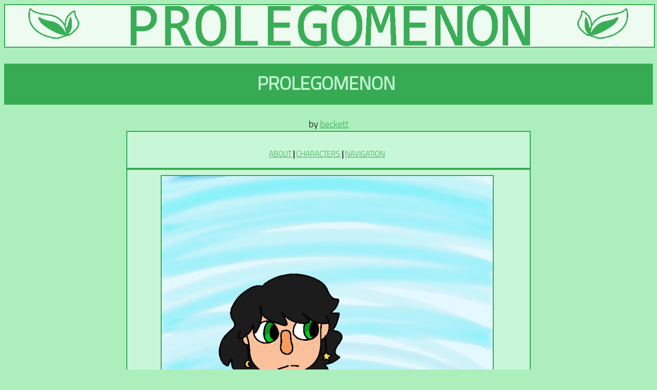

--- FILE ---
content_type: text/html
request_url: https://prolegomenon.neocities.org/chapter%202/626c
body_size: 1972
content:
<!DOCTYPE html>
<html>
  <head>
    <meta charset="UTF-8">
    <title>PROLEGOMENON</title>
    <link rel="icon" type="image/x-icon" href="/imgs/favicon.ico">
    <link href="/css/clef.css" rel="stylesheet" type="text/css" media="all">
    <link rel="preconnect" href="https://fonts.gstatic.com">
    <link href="https://fonts.googleapis.com/css2?family=Titillium+Web:wght@300&display=swap" rel="stylesheet">
    <meta name="viewport" content="width=device-width, initial-scale=1.0"> 
  </head>
  <body>
  
    <img src="/imgs/banners/isa.png" alt="A green banner reading PROLEGOMENON." width="100%" height="100%">
  
    <h1>PROLEGOMENON</h1>

    <p><center>by <a href="https://backert.carrd.co">beckett</a></center>
    
    <div class="menu">
    
      <p><center><small><a href="https://prolegomenon.neocities.org/about.html">ABOUT</a> <b>|</b> <a href="https://prolegomenon.neocities.org/charas.html">CHARACTERS</a> <b>|</b> <a href="https://prolegomenon.neocities.org/nav.html">NAVIGATION</a></small></center>
    
    </div>
    
    <div class="center">

      <img src="/imgs/ch2/626-c.png" alt="Isabelle looks to the right side of the panel, though they don't turn their head towards the voice." width=85% height=85%>
      
      <div class="chatlogs">
        <p><text style="color:#8AC65B"><b>?????</b>: <text style="color:#404040">Psst! Hey!</p>
        <p><text style="color:#8AC65B"><b>?????</b>: <text style="color:#404040">Over here!</p>
      </div>

    </div>
    
    <div class="menu">
    
      <p><a href="https://prolegomenon.neocities.org/chapter%202/1.html">RESTART EPISODE.</a> <b>|</b> <a href="https://prolegomenon.neocities.org/chapter%202/625c.html">LAST PAGE.</a> <b>|</b> <a href="https://prolegomenon.neocities.org/chapter%202/627c.html">NEXT PAGE.</a>
    </div>
    
    <p></p>
    <p></p>
    
    <h2>NEWS</h2>
    <div class="news">
      <p></p>
      <p></p>
      <p><b>February 16, 2022</b></p>
      <p></p>
      <p>Welcome back. Added a few new characters to the villagers page! We're still on standby for going into a pause, by the way. Turns out moving is a little hard. But the break was greatly needed, and I appreciate your patience! Don't forget I have commissions and a Kofi so you can support me monetarily while I save up to move. Additionally, there's still the official PROLEGOMENON <a href="https://discord.gg/jCvRrNzC6V">Discord server</a> - we don't bite! Take care and I'll see you guys around. -Beckett</p>
      <p></p>
      <p><b>December 06, 2021</b></p>
      <p></p>
      <p>Here's a special update for a special day. Happy birthday, Diego. -Beckett</p>
      <p></p>
      <p><b>November 27, 2021</b></p>
      <p></p>
      <p>Again, skipped a couple updates due to the holidays. Hanukkah is coming up, too, as is the one year anniversary of Prolegomenon. Isn't that exciting? Here's an extra large update for you guys. -Beckett</p>
      <p></p>
      <p><b>November 17, 2021</b></p>
      <p></p>
      <p>Just wanted to throw this here, too, in case anyone has any interest: I've got commissions open now, so if you want me to draw your goofy fun guys, feel free to visit <a href="https://beemissions.carrd.co">this URL</a> to see all relevant info for that! Additionally, I've got a <a href="https://ko-fi.com/ratnukegenius">Kofi</a> that also allows you to see some pretty exclusive content for Prolegomenon. So if you're interested in that, too, consider throwing some cash my way? Thanks! -Beckett</p>
      <p></p>
      <p><b>November 06, 2021</b></p>
      <p></p>
      <p>Welcome back, everyone! I hope Halloween was good for all of you. In the meantime, I've released a demo of an upcoming visual novel, Spoiler Alert! You're the Killer. It's available for free download over <a href="https://ratnukegenius.itch.io/saytk-demo">here</a>, so go ahead and check it out. Thank you! Also, while I was away, we hit 50k views on this website, so that's pretty cool. Starting to feel like a full-fledged thing now! I appreciate your support and patience, and I'm glad to be back on this. See ya! -Beckett</p>
      <p></p>
      <p><b>September 22, 2021</b></p>
      <p></p>
      <p>Sorry for forgetting an update. Been busy. Content warning this week and from this point on of fire if you need that! -Beckett</p>
      <p></p>
      <p><b>September 15, 2021</b></p>
      <p></p>
      <p>1. I fucked up the date on the previous news entry. SHHH! 2. This update contains something whose coloration may be eyestraining for some. It's only for a couple panels, but proceed with caution if you're susceptible to that. 3. Hey, I opened a ko-fi! So if you want to support me monetarily to show your appreciation for Prolegomenon - or anything else I've made, honestly - you can put that right <a href="https://ko-fi.com/ratnukegenius">here</a>! 4. I'm working on a visual novel project, with an aim for a demo release sometime before Halloween. Keep an ear out for that! 5. There's nothing else to say here, I just wanted five topics to discuss this update. Thanks a lot! -Beckett</p>
  </body>
</html>

--- FILE ---
content_type: text/css
request_url: https://prolegomenon.neocities.org/css/clef.css
body_size: 219
content:
body {
  background: #acefbd;
  color: black;
  font-family: 'Titillium Web', sans-serif;
  font-size: 18px;
}

.center {
  margin: auto;
  width: 60%;
  border: 2px solid #37ab54;
  padding: 10px 15px 15px 10px;
  text-align: center;
  background-color: #c8f7d7;
}

.menu {
  margin: auto;
  width: 60%;
  border: 2px solid #37ab54;
  padding: 10px 15px 15px 10px;
  text-align: center;
  background-color: #c8f7d7;
}

h1 {
  color: #c8f7d7;
  font-size: 60;
  padding: 10px 15px 15px 5px;
  background-color: #37ab54;
  text-align: center;
}

h2 {
  color: #37ab54;
  font-size: 30;
  padding: 10px 15px 15px 5px;
  background-color: #c8f7d7;
  text-align: center;
}

.news {
  margin: auto;
  width: 60%;
  border: 2px solid #37ab54;
  padding: 10px 15px 15px 10px;
  background-color: #c8f7d7;
}

p, li {
  color: black;
}

a:link {
  color: #37ab54;
  -webkit-transition: color .5s linear;
  -moz-transition: color .5s linear;
  -ms-transition: color .5s linear;
  -o-transition: color .5s linear;
  transition: color .5s linear;
}

a:visited {
  color: #055e1b;
}

a:hover { 
  color: #02e039; 
}

.chatlogs {
  margin: auto;
  width: 90%;
  border: 2px dashed #37ab54;
  padding: 10px 15px 15px 10px;
  background-color: white;
  text-align: left;
}

img {
  border: 2px solid #37ab54;
}